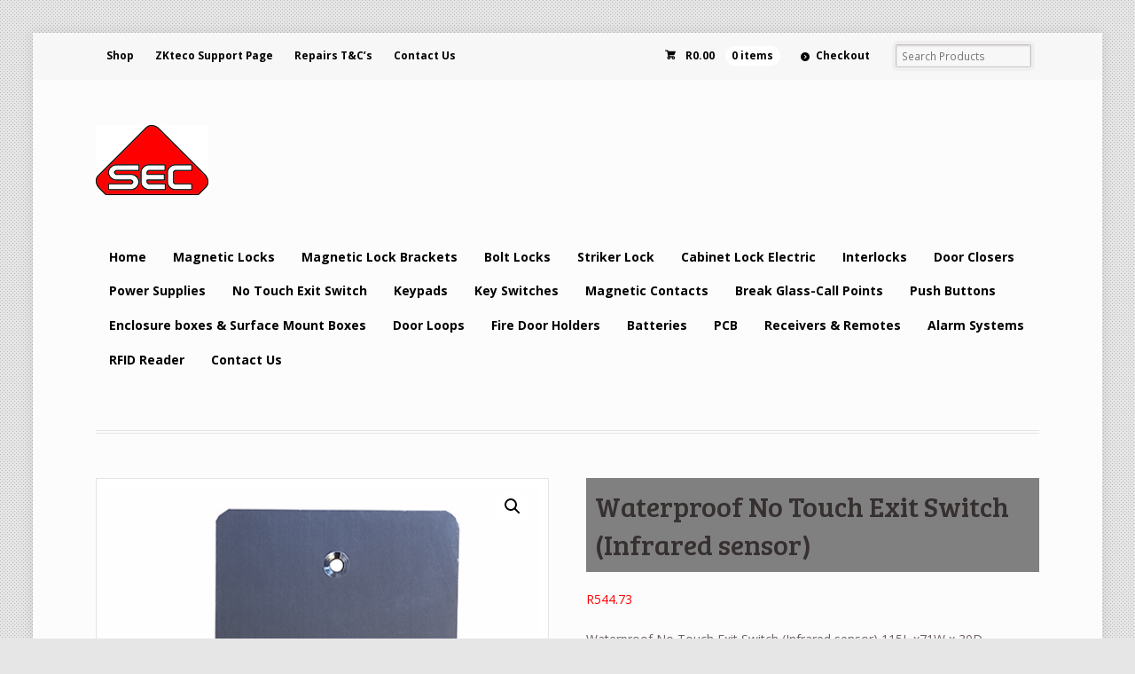

--- FILE ---
content_type: text/html; charset=UTF-8
request_url: https://www.secsa.co.za/shop/no-touch-exit-switch/waterproof-no-touch-exit-switch-infrared-sensor/
body_size: 58655
content:
<!DOCTYPE html>
<html dir="ltr" lang="en-US" prefix="og: https://ogp.me/ns#" class="boxed ">
<head>

<meta charset="UTF-8" />

<title>Waterproof No Touch Exit Switch (Infrared sensor) | Security Equipment CenterSecurity Equipment Center</title>
<meta http-equiv="Content-Type" content="text/html; charset=UTF-8" />
<link rel="stylesheet" type="text/css" href="https://www.secsa.co.za/wp-content/themes/mystile/style.css" media="screen" />
<link rel="pingback" href="https://www.secsa.co.za/xmlrpc.php" />
	<style>img:is([sizes="auto" i], [sizes^="auto," i]) { contain-intrinsic-size: 3000px 1500px }</style>
	
		<!-- All in One SEO 4.9.3 - aioseo.com -->
	<meta name="robots" content="max-image-preview:large" />
	<link rel="canonical" href="https://www.secsa.co.za/shop/no-touch-exit-switch/waterproof-no-touch-exit-switch-infrared-sensor/" />
	<meta name="generator" content="All in One SEO (AIOSEO) 4.9.3" />
		<meta property="og:locale" content="en_US" />
		<meta property="og:site_name" content="Security Equipment Center | Everything you need for access control" />
		<meta property="og:type" content="article" />
		<meta property="og:title" content="Waterproof No Touch Exit Switch (Infrared sensor) | Security Equipment Center" />
		<meta property="og:url" content="https://www.secsa.co.za/shop/no-touch-exit-switch/waterproof-no-touch-exit-switch-infrared-sensor/" />
		<meta property="article:published_time" content="2023-06-08T09:16:22+00:00" />
		<meta property="article:modified_time" content="2025-12-02T06:30:17+00:00" />
		<meta name="twitter:card" content="summary" />
		<meta name="twitter:title" content="Waterproof No Touch Exit Switch (Infrared sensor) | Security Equipment Center" />
		<script type="application/ld+json" class="aioseo-schema">
			{"@context":"https:\/\/schema.org","@graph":[{"@type":"BreadcrumbList","@id":"https:\/\/www.secsa.co.za\/shop\/no-touch-exit-switch\/waterproof-no-touch-exit-switch-infrared-sensor\/#breadcrumblist","itemListElement":[{"@type":"ListItem","@id":"https:\/\/www.secsa.co.za#listItem","position":1,"name":"Home","item":"https:\/\/www.secsa.co.za","nextItem":{"@type":"ListItem","@id":"https:\/\/www.secsa.co.za\/shop\/#listItem","name":"Shop"}},{"@type":"ListItem","@id":"https:\/\/www.secsa.co.za\/shop\/#listItem","position":2,"name":"Shop","item":"https:\/\/www.secsa.co.za\/shop\/","nextItem":{"@type":"ListItem","@id":"https:\/\/www.secsa.co.za\/product-category\/no-touch-exit-switch\/#listItem","name":"No Touch Exit Switch"},"previousItem":{"@type":"ListItem","@id":"https:\/\/www.secsa.co.za#listItem","name":"Home"}},{"@type":"ListItem","@id":"https:\/\/www.secsa.co.za\/product-category\/no-touch-exit-switch\/#listItem","position":3,"name":"No Touch Exit Switch","item":"https:\/\/www.secsa.co.za\/product-category\/no-touch-exit-switch\/","nextItem":{"@type":"ListItem","@id":"https:\/\/www.secsa.co.za\/shop\/no-touch-exit-switch\/waterproof-no-touch-exit-switch-infrared-sensor\/#listItem","name":"Waterproof No Touch Exit Switch (Infrared sensor)"},"previousItem":{"@type":"ListItem","@id":"https:\/\/www.secsa.co.za\/shop\/#listItem","name":"Shop"}},{"@type":"ListItem","@id":"https:\/\/www.secsa.co.za\/shop\/no-touch-exit-switch\/waterproof-no-touch-exit-switch-infrared-sensor\/#listItem","position":4,"name":"Waterproof No Touch Exit Switch (Infrared sensor)","previousItem":{"@type":"ListItem","@id":"https:\/\/www.secsa.co.za\/product-category\/no-touch-exit-switch\/#listItem","name":"No Touch Exit Switch"}}]},{"@type":"ItemPage","@id":"https:\/\/www.secsa.co.za\/shop\/no-touch-exit-switch\/waterproof-no-touch-exit-switch-infrared-sensor\/#itempage","url":"https:\/\/www.secsa.co.za\/shop\/no-touch-exit-switch\/waterproof-no-touch-exit-switch-infrared-sensor\/","name":"Waterproof No Touch Exit Switch (Infrared sensor) | Security Equipment Center","inLanguage":"en-US","isPartOf":{"@id":"https:\/\/www.secsa.co.za\/#website"},"breadcrumb":{"@id":"https:\/\/www.secsa.co.za\/shop\/no-touch-exit-switch\/waterproof-no-touch-exit-switch-infrared-sensor\/#breadcrumblist"},"image":{"@type":"ImageObject","url":"https:\/\/www.secsa.co.za\/wp-content\/uploads\/2023\/06\/BUT-X7.jpg","@id":"https:\/\/www.secsa.co.za\/shop\/no-touch-exit-switch\/waterproof-no-touch-exit-switch-infrared-sensor\/#mainImage","width":500,"height":500},"primaryImageOfPage":{"@id":"https:\/\/www.secsa.co.za\/shop\/no-touch-exit-switch\/waterproof-no-touch-exit-switch-infrared-sensor\/#mainImage"},"datePublished":"2023-06-08T09:16:22+00:00","dateModified":"2025-12-02T06:30:17+00:00"},{"@type":"Organization","@id":"https:\/\/www.secsa.co.za\/#organization","name":"Security Equipment Center","description":"Everything you need for access control","url":"https:\/\/www.secsa.co.za\/"},{"@type":"WebSite","@id":"https:\/\/www.secsa.co.za\/#website","url":"https:\/\/www.secsa.co.za\/","name":"Security Equipment Center","description":"Everything you need for access control","inLanguage":"en-US","publisher":{"@id":"https:\/\/www.secsa.co.za\/#organization"}}]}
		</script>
		<!-- All in One SEO -->

<link rel='dns-prefetch' href='//cdnjs.cloudflare.com' />
<link rel="alternate" type="application/rss+xml" title="Security Equipment Center &raquo; Feed" href="https://www.secsa.co.za/feed/" />
<link rel="alternate" type="application/rss+xml" title="Security Equipment Center &raquo; Comments Feed" href="https://www.secsa.co.za/comments/feed/" />
<script type="text/javascript">
/* <![CDATA[ */
window._wpemojiSettings = {"baseUrl":"https:\/\/s.w.org\/images\/core\/emoji\/16.0.1\/72x72\/","ext":".png","svgUrl":"https:\/\/s.w.org\/images\/core\/emoji\/16.0.1\/svg\/","svgExt":".svg","source":{"concatemoji":"https:\/\/www.secsa.co.za\/wp-includes\/js\/wp-emoji-release.min.js?ver=6.8.3"}};
/*! This file is auto-generated */
!function(s,n){var o,i,e;function c(e){try{var t={supportTests:e,timestamp:(new Date).valueOf()};sessionStorage.setItem(o,JSON.stringify(t))}catch(e){}}function p(e,t,n){e.clearRect(0,0,e.canvas.width,e.canvas.height),e.fillText(t,0,0);var t=new Uint32Array(e.getImageData(0,0,e.canvas.width,e.canvas.height).data),a=(e.clearRect(0,0,e.canvas.width,e.canvas.height),e.fillText(n,0,0),new Uint32Array(e.getImageData(0,0,e.canvas.width,e.canvas.height).data));return t.every(function(e,t){return e===a[t]})}function u(e,t){e.clearRect(0,0,e.canvas.width,e.canvas.height),e.fillText(t,0,0);for(var n=e.getImageData(16,16,1,1),a=0;a<n.data.length;a++)if(0!==n.data[a])return!1;return!0}function f(e,t,n,a){switch(t){case"flag":return n(e,"\ud83c\udff3\ufe0f\u200d\u26a7\ufe0f","\ud83c\udff3\ufe0f\u200b\u26a7\ufe0f")?!1:!n(e,"\ud83c\udde8\ud83c\uddf6","\ud83c\udde8\u200b\ud83c\uddf6")&&!n(e,"\ud83c\udff4\udb40\udc67\udb40\udc62\udb40\udc65\udb40\udc6e\udb40\udc67\udb40\udc7f","\ud83c\udff4\u200b\udb40\udc67\u200b\udb40\udc62\u200b\udb40\udc65\u200b\udb40\udc6e\u200b\udb40\udc67\u200b\udb40\udc7f");case"emoji":return!a(e,"\ud83e\udedf")}return!1}function g(e,t,n,a){var r="undefined"!=typeof WorkerGlobalScope&&self instanceof WorkerGlobalScope?new OffscreenCanvas(300,150):s.createElement("canvas"),o=r.getContext("2d",{willReadFrequently:!0}),i=(o.textBaseline="top",o.font="600 32px Arial",{});return e.forEach(function(e){i[e]=t(o,e,n,a)}),i}function t(e){var t=s.createElement("script");t.src=e,t.defer=!0,s.head.appendChild(t)}"undefined"!=typeof Promise&&(o="wpEmojiSettingsSupports",i=["flag","emoji"],n.supports={everything:!0,everythingExceptFlag:!0},e=new Promise(function(e){s.addEventListener("DOMContentLoaded",e,{once:!0})}),new Promise(function(t){var n=function(){try{var e=JSON.parse(sessionStorage.getItem(o));if("object"==typeof e&&"number"==typeof e.timestamp&&(new Date).valueOf()<e.timestamp+604800&&"object"==typeof e.supportTests)return e.supportTests}catch(e){}return null}();if(!n){if("undefined"!=typeof Worker&&"undefined"!=typeof OffscreenCanvas&&"undefined"!=typeof URL&&URL.createObjectURL&&"undefined"!=typeof Blob)try{var e="postMessage("+g.toString()+"("+[JSON.stringify(i),f.toString(),p.toString(),u.toString()].join(",")+"));",a=new Blob([e],{type:"text/javascript"}),r=new Worker(URL.createObjectURL(a),{name:"wpTestEmojiSupports"});return void(r.onmessage=function(e){c(n=e.data),r.terminate(),t(n)})}catch(e){}c(n=g(i,f,p,u))}t(n)}).then(function(e){for(var t in e)n.supports[t]=e[t],n.supports.everything=n.supports.everything&&n.supports[t],"flag"!==t&&(n.supports.everythingExceptFlag=n.supports.everythingExceptFlag&&n.supports[t]);n.supports.everythingExceptFlag=n.supports.everythingExceptFlag&&!n.supports.flag,n.DOMReady=!1,n.readyCallback=function(){n.DOMReady=!0}}).then(function(){return e}).then(function(){var e;n.supports.everything||(n.readyCallback(),(e=n.source||{}).concatemoji?t(e.concatemoji):e.wpemoji&&e.twemoji&&(t(e.twemoji),t(e.wpemoji)))}))}((window,document),window._wpemojiSettings);
/* ]]> */
</script>
<link rel='stylesheet' id='woo-layout-css' href='https://www.secsa.co.za/wp-content/themes/mystile/css/layout.css?ver=6.8.3' type='text/css' media='all' />
<style id='wp-emoji-styles-inline-css' type='text/css'>

	img.wp-smiley, img.emoji {
		display: inline !important;
		border: none !important;
		box-shadow: none !important;
		height: 1em !important;
		width: 1em !important;
		margin: 0 0.07em !important;
		vertical-align: -0.1em !important;
		background: none !important;
		padding: 0 !important;
	}
</style>
<link rel='stylesheet' id='wp-block-library-css' href='https://www.secsa.co.za/wp-includes/css/dist/block-library/style.min.css?ver=6.8.3' type='text/css' media='all' />
<style id='classic-theme-styles-inline-css' type='text/css'>
/*! This file is auto-generated */
.wp-block-button__link{color:#fff;background-color:#32373c;border-radius:9999px;box-shadow:none;text-decoration:none;padding:calc(.667em + 2px) calc(1.333em + 2px);font-size:1.125em}.wp-block-file__button{background:#32373c;color:#fff;text-decoration:none}
</style>
<link rel='stylesheet' id='aioseo/css/src/vue/standalone/blocks/table-of-contents/global.scss-css' href='https://www.secsa.co.za/wp-content/plugins/all-in-one-seo-pack/dist/Lite/assets/css/table-of-contents/global.e90f6d47.css?ver=4.9.3' type='text/css' media='all' />
<style id='global-styles-inline-css' type='text/css'>
:root{--wp--preset--aspect-ratio--square: 1;--wp--preset--aspect-ratio--4-3: 4/3;--wp--preset--aspect-ratio--3-4: 3/4;--wp--preset--aspect-ratio--3-2: 3/2;--wp--preset--aspect-ratio--2-3: 2/3;--wp--preset--aspect-ratio--16-9: 16/9;--wp--preset--aspect-ratio--9-16: 9/16;--wp--preset--color--black: #000000;--wp--preset--color--cyan-bluish-gray: #abb8c3;--wp--preset--color--white: #ffffff;--wp--preset--color--pale-pink: #f78da7;--wp--preset--color--vivid-red: #cf2e2e;--wp--preset--color--luminous-vivid-orange: #ff6900;--wp--preset--color--luminous-vivid-amber: #fcb900;--wp--preset--color--light-green-cyan: #7bdcb5;--wp--preset--color--vivid-green-cyan: #00d084;--wp--preset--color--pale-cyan-blue: #8ed1fc;--wp--preset--color--vivid-cyan-blue: #0693e3;--wp--preset--color--vivid-purple: #9b51e0;--wp--preset--gradient--vivid-cyan-blue-to-vivid-purple: linear-gradient(135deg,rgba(6,147,227,1) 0%,rgb(155,81,224) 100%);--wp--preset--gradient--light-green-cyan-to-vivid-green-cyan: linear-gradient(135deg,rgb(122,220,180) 0%,rgb(0,208,130) 100%);--wp--preset--gradient--luminous-vivid-amber-to-luminous-vivid-orange: linear-gradient(135deg,rgba(252,185,0,1) 0%,rgba(255,105,0,1) 100%);--wp--preset--gradient--luminous-vivid-orange-to-vivid-red: linear-gradient(135deg,rgba(255,105,0,1) 0%,rgb(207,46,46) 100%);--wp--preset--gradient--very-light-gray-to-cyan-bluish-gray: linear-gradient(135deg,rgb(238,238,238) 0%,rgb(169,184,195) 100%);--wp--preset--gradient--cool-to-warm-spectrum: linear-gradient(135deg,rgb(74,234,220) 0%,rgb(151,120,209) 20%,rgb(207,42,186) 40%,rgb(238,44,130) 60%,rgb(251,105,98) 80%,rgb(254,248,76) 100%);--wp--preset--gradient--blush-light-purple: linear-gradient(135deg,rgb(255,206,236) 0%,rgb(152,150,240) 100%);--wp--preset--gradient--blush-bordeaux: linear-gradient(135deg,rgb(254,205,165) 0%,rgb(254,45,45) 50%,rgb(107,0,62) 100%);--wp--preset--gradient--luminous-dusk: linear-gradient(135deg,rgb(255,203,112) 0%,rgb(199,81,192) 50%,rgb(65,88,208) 100%);--wp--preset--gradient--pale-ocean: linear-gradient(135deg,rgb(255,245,203) 0%,rgb(182,227,212) 50%,rgb(51,167,181) 100%);--wp--preset--gradient--electric-grass: linear-gradient(135deg,rgb(202,248,128) 0%,rgb(113,206,126) 100%);--wp--preset--gradient--midnight: linear-gradient(135deg,rgb(2,3,129) 0%,rgb(40,116,252) 100%);--wp--preset--font-size--small: 13px;--wp--preset--font-size--medium: 20px;--wp--preset--font-size--large: 36px;--wp--preset--font-size--x-large: 42px;--wp--preset--spacing--20: 0.44rem;--wp--preset--spacing--30: 0.67rem;--wp--preset--spacing--40: 1rem;--wp--preset--spacing--50: 1.5rem;--wp--preset--spacing--60: 2.25rem;--wp--preset--spacing--70: 3.38rem;--wp--preset--spacing--80: 5.06rem;--wp--preset--shadow--natural: 6px 6px 9px rgba(0, 0, 0, 0.2);--wp--preset--shadow--deep: 12px 12px 50px rgba(0, 0, 0, 0.4);--wp--preset--shadow--sharp: 6px 6px 0px rgba(0, 0, 0, 0.2);--wp--preset--shadow--outlined: 6px 6px 0px -3px rgba(255, 255, 255, 1), 6px 6px rgba(0, 0, 0, 1);--wp--preset--shadow--crisp: 6px 6px 0px rgba(0, 0, 0, 1);}:where(.is-layout-flex){gap: 0.5em;}:where(.is-layout-grid){gap: 0.5em;}body .is-layout-flex{display: flex;}.is-layout-flex{flex-wrap: wrap;align-items: center;}.is-layout-flex > :is(*, div){margin: 0;}body .is-layout-grid{display: grid;}.is-layout-grid > :is(*, div){margin: 0;}:where(.wp-block-columns.is-layout-flex){gap: 2em;}:where(.wp-block-columns.is-layout-grid){gap: 2em;}:where(.wp-block-post-template.is-layout-flex){gap: 1.25em;}:where(.wp-block-post-template.is-layout-grid){gap: 1.25em;}.has-black-color{color: var(--wp--preset--color--black) !important;}.has-cyan-bluish-gray-color{color: var(--wp--preset--color--cyan-bluish-gray) !important;}.has-white-color{color: var(--wp--preset--color--white) !important;}.has-pale-pink-color{color: var(--wp--preset--color--pale-pink) !important;}.has-vivid-red-color{color: var(--wp--preset--color--vivid-red) !important;}.has-luminous-vivid-orange-color{color: var(--wp--preset--color--luminous-vivid-orange) !important;}.has-luminous-vivid-amber-color{color: var(--wp--preset--color--luminous-vivid-amber) !important;}.has-light-green-cyan-color{color: var(--wp--preset--color--light-green-cyan) !important;}.has-vivid-green-cyan-color{color: var(--wp--preset--color--vivid-green-cyan) !important;}.has-pale-cyan-blue-color{color: var(--wp--preset--color--pale-cyan-blue) !important;}.has-vivid-cyan-blue-color{color: var(--wp--preset--color--vivid-cyan-blue) !important;}.has-vivid-purple-color{color: var(--wp--preset--color--vivid-purple) !important;}.has-black-background-color{background-color: var(--wp--preset--color--black) !important;}.has-cyan-bluish-gray-background-color{background-color: var(--wp--preset--color--cyan-bluish-gray) !important;}.has-white-background-color{background-color: var(--wp--preset--color--white) !important;}.has-pale-pink-background-color{background-color: var(--wp--preset--color--pale-pink) !important;}.has-vivid-red-background-color{background-color: var(--wp--preset--color--vivid-red) !important;}.has-luminous-vivid-orange-background-color{background-color: var(--wp--preset--color--luminous-vivid-orange) !important;}.has-luminous-vivid-amber-background-color{background-color: var(--wp--preset--color--luminous-vivid-amber) !important;}.has-light-green-cyan-background-color{background-color: var(--wp--preset--color--light-green-cyan) !important;}.has-vivid-green-cyan-background-color{background-color: var(--wp--preset--color--vivid-green-cyan) !important;}.has-pale-cyan-blue-background-color{background-color: var(--wp--preset--color--pale-cyan-blue) !important;}.has-vivid-cyan-blue-background-color{background-color: var(--wp--preset--color--vivid-cyan-blue) !important;}.has-vivid-purple-background-color{background-color: var(--wp--preset--color--vivid-purple) !important;}.has-black-border-color{border-color: var(--wp--preset--color--black) !important;}.has-cyan-bluish-gray-border-color{border-color: var(--wp--preset--color--cyan-bluish-gray) !important;}.has-white-border-color{border-color: var(--wp--preset--color--white) !important;}.has-pale-pink-border-color{border-color: var(--wp--preset--color--pale-pink) !important;}.has-vivid-red-border-color{border-color: var(--wp--preset--color--vivid-red) !important;}.has-luminous-vivid-orange-border-color{border-color: var(--wp--preset--color--luminous-vivid-orange) !important;}.has-luminous-vivid-amber-border-color{border-color: var(--wp--preset--color--luminous-vivid-amber) !important;}.has-light-green-cyan-border-color{border-color: var(--wp--preset--color--light-green-cyan) !important;}.has-vivid-green-cyan-border-color{border-color: var(--wp--preset--color--vivid-green-cyan) !important;}.has-pale-cyan-blue-border-color{border-color: var(--wp--preset--color--pale-cyan-blue) !important;}.has-vivid-cyan-blue-border-color{border-color: var(--wp--preset--color--vivid-cyan-blue) !important;}.has-vivid-purple-border-color{border-color: var(--wp--preset--color--vivid-purple) !important;}.has-vivid-cyan-blue-to-vivid-purple-gradient-background{background: var(--wp--preset--gradient--vivid-cyan-blue-to-vivid-purple) !important;}.has-light-green-cyan-to-vivid-green-cyan-gradient-background{background: var(--wp--preset--gradient--light-green-cyan-to-vivid-green-cyan) !important;}.has-luminous-vivid-amber-to-luminous-vivid-orange-gradient-background{background: var(--wp--preset--gradient--luminous-vivid-amber-to-luminous-vivid-orange) !important;}.has-luminous-vivid-orange-to-vivid-red-gradient-background{background: var(--wp--preset--gradient--luminous-vivid-orange-to-vivid-red) !important;}.has-very-light-gray-to-cyan-bluish-gray-gradient-background{background: var(--wp--preset--gradient--very-light-gray-to-cyan-bluish-gray) !important;}.has-cool-to-warm-spectrum-gradient-background{background: var(--wp--preset--gradient--cool-to-warm-spectrum) !important;}.has-blush-light-purple-gradient-background{background: var(--wp--preset--gradient--blush-light-purple) !important;}.has-blush-bordeaux-gradient-background{background: var(--wp--preset--gradient--blush-bordeaux) !important;}.has-luminous-dusk-gradient-background{background: var(--wp--preset--gradient--luminous-dusk) !important;}.has-pale-ocean-gradient-background{background: var(--wp--preset--gradient--pale-ocean) !important;}.has-electric-grass-gradient-background{background: var(--wp--preset--gradient--electric-grass) !important;}.has-midnight-gradient-background{background: var(--wp--preset--gradient--midnight) !important;}.has-small-font-size{font-size: var(--wp--preset--font-size--small) !important;}.has-medium-font-size{font-size: var(--wp--preset--font-size--medium) !important;}.has-large-font-size{font-size: var(--wp--preset--font-size--large) !important;}.has-x-large-font-size{font-size: var(--wp--preset--font-size--x-large) !important;}
:where(.wp-block-post-template.is-layout-flex){gap: 1.25em;}:where(.wp-block-post-template.is-layout-grid){gap: 1.25em;}
:where(.wp-block-columns.is-layout-flex){gap: 2em;}:where(.wp-block-columns.is-layout-grid){gap: 2em;}
:root :where(.wp-block-pullquote){font-size: 1.5em;line-height: 1.6;}
</style>
<link rel='stylesheet' id='contact-form-7-css' href='https://www.secsa.co.za/wp-content/plugins/contact-form-7/includes/css/styles.css?ver=6.1.4' type='text/css' media='all' />
<link rel='stylesheet' id='photoswipe-css' href='https://www.secsa.co.za/wp-content/plugins/woocommerce/assets/css/photoswipe/photoswipe.min.css?ver=10.4.3' type='text/css' media='all' />
<link rel='stylesheet' id='photoswipe-default-skin-css' href='https://www.secsa.co.za/wp-content/plugins/woocommerce/assets/css/photoswipe/default-skin/default-skin.min.css?ver=10.4.3' type='text/css' media='all' />
<style id='woocommerce-inline-inline-css' type='text/css'>
.woocommerce form .form-row .required { visibility: visible; }
</style>
<script type="text/javascript" src="https://www.secsa.co.za/wp-includes/js/jquery/jquery.min.js?ver=3.7.1" id="jquery-core-js"></script>
<script type="text/javascript" src="https://www.secsa.co.za/wp-includes/js/jquery/jquery-migrate.min.js?ver=3.4.1" id="jquery-migrate-js"></script>
<script type="text/javascript" src="https://www.secsa.co.za/wp-content/plugins/woocommerce/assets/js/jquery-blockui/jquery.blockUI.min.js?ver=2.7.0-wc.10.4.3" id="wc-jquery-blockui-js" defer="defer" data-wp-strategy="defer"></script>
<script type="text/javascript" id="wc-add-to-cart-js-extra">
/* <![CDATA[ */
var wc_add_to_cart_params = {"ajax_url":"\/wp-admin\/admin-ajax.php","wc_ajax_url":"\/?wc-ajax=%%endpoint%%","i18n_view_cart":"View cart","cart_url":"https:\/\/www.secsa.co.za\/cart\/","is_cart":"","cart_redirect_after_add":"no"};
/* ]]> */
</script>
<script type="text/javascript" src="https://www.secsa.co.za/wp-content/plugins/woocommerce/assets/js/frontend/add-to-cart.min.js?ver=10.4.3" id="wc-add-to-cart-js" defer="defer" data-wp-strategy="defer"></script>
<script type="text/javascript" src="https://www.secsa.co.za/wp-content/plugins/woocommerce/assets/js/zoom/jquery.zoom.min.js?ver=1.7.21-wc.10.4.3" id="wc-zoom-js" defer="defer" data-wp-strategy="defer"></script>
<script type="text/javascript" src="https://www.secsa.co.za/wp-content/plugins/woocommerce/assets/js/flexslider/jquery.flexslider.min.js?ver=2.7.2-wc.10.4.3" id="wc-flexslider-js" defer="defer" data-wp-strategy="defer"></script>
<script type="text/javascript" src="https://www.secsa.co.za/wp-content/plugins/woocommerce/assets/js/photoswipe/photoswipe.min.js?ver=4.1.1-wc.10.4.3" id="wc-photoswipe-js" defer="defer" data-wp-strategy="defer"></script>
<script type="text/javascript" src="https://www.secsa.co.za/wp-content/plugins/woocommerce/assets/js/photoswipe/photoswipe-ui-default.min.js?ver=4.1.1-wc.10.4.3" id="wc-photoswipe-ui-default-js" defer="defer" data-wp-strategy="defer"></script>
<script type="text/javascript" id="wc-single-product-js-extra">
/* <![CDATA[ */
var wc_single_product_params = {"i18n_required_rating_text":"Please select a rating","i18n_rating_options":["1 of 5 stars","2 of 5 stars","3 of 5 stars","4 of 5 stars","5 of 5 stars"],"i18n_product_gallery_trigger_text":"View full-screen image gallery","review_rating_required":"yes","flexslider":{"rtl":false,"animation":"slide","smoothHeight":true,"directionNav":false,"controlNav":"thumbnails","slideshow":false,"animationSpeed":500,"animationLoop":false,"allowOneSlide":false},"zoom_enabled":"1","zoom_options":[],"photoswipe_enabled":"1","photoswipe_options":{"shareEl":false,"closeOnScroll":false,"history":false,"hideAnimationDuration":0,"showAnimationDuration":0},"flexslider_enabled":"1"};
/* ]]> */
</script>
<script type="text/javascript" src="https://www.secsa.co.za/wp-content/plugins/woocommerce/assets/js/frontend/single-product.min.js?ver=10.4.3" id="wc-single-product-js" defer="defer" data-wp-strategy="defer"></script>
<script type="text/javascript" src="https://www.secsa.co.za/wp-content/plugins/woocommerce/assets/js/js-cookie/js.cookie.min.js?ver=2.1.4-wc.10.4.3" id="wc-js-cookie-js" defer="defer" data-wp-strategy="defer"></script>
<script type="text/javascript" id="woocommerce-js-extra">
/* <![CDATA[ */
var woocommerce_params = {"ajax_url":"\/wp-admin\/admin-ajax.php","wc_ajax_url":"\/?wc-ajax=%%endpoint%%","i18n_password_show":"Show password","i18n_password_hide":"Hide password"};
/* ]]> */
</script>
<script type="text/javascript" src="https://www.secsa.co.za/wp-content/plugins/woocommerce/assets/js/frontend/woocommerce.min.js?ver=10.4.3" id="woocommerce-js" defer="defer" data-wp-strategy="defer"></script>
<script type="text/javascript" src="https://www.secsa.co.za/wp-content/themes/mystile/includes/js/third-party.js?ver=6.8.3" id="third party-js"></script>
<script type="text/javascript" src="https://www.secsa.co.za/wp-content/themes/mystile/includes/js/general.js?ver=6.8.3" id="general-js"></script>
<script type="text/javascript" src="//cdnjs.cloudflare.com/ajax/libs/jquery-easing/1.4.1/jquery.easing.min.js?ver=6.8.3" id="jquery-easing-js"></script>
<link rel="https://api.w.org/" href="https://www.secsa.co.za/wp-json/" /><link rel="alternate" title="JSON" type="application/json" href="https://www.secsa.co.za/wp-json/wp/v2/product/22022" /><link rel="EditURI" type="application/rsd+xml" title="RSD" href="https://www.secsa.co.za/xmlrpc.php?rsd" />
<meta name="generator" content="WordPress 6.8.3" />
<meta name="generator" content="WooCommerce 10.4.3" />
<link rel='shortlink' href='https://www.secsa.co.za/?p=22022' />
<link rel="alternate" title="oEmbed (JSON)" type="application/json+oembed" href="https://www.secsa.co.za/wp-json/oembed/1.0/embed?url=https%3A%2F%2Fwww.secsa.co.za%2Fshop%2Fno-touch-exit-switch%2Fwaterproof-no-touch-exit-switch-infrared-sensor%2F" />
<link rel="alternate" title="oEmbed (XML)" type="text/xml+oembed" href="https://www.secsa.co.za/wp-json/oembed/1.0/embed?url=https%3A%2F%2Fwww.secsa.co.za%2Fshop%2Fno-touch-exit-switch%2Fwaterproof-no-touch-exit-switch-infrared-sensor%2F&#038;format=xml" />

<!-- Theme version -->
<meta name="generator" content="Mystile 1.3.19" />
<meta name="generator" content="WooFramework 6.2.8" />

<!-- Always force latest IE rendering engine (even in intranet) & Chrome Frame -->
<meta http-equiv="X-UA-Compatible" content="IE=edge,chrome=1" />

<!--  Mobile viewport scale | Disable user zooming as the layout is optimised -->
<meta name="viewport" content="width=device-width, initial-scale=1, maximum-scale=1">
<!--[if lt IE 9]>
<script src="https://www.secsa.co.za/wp-content/themes/mystile/includes/js/respond-IE.js"></script>
<![endif]-->
	<noscript><style>.woocommerce-product-gallery{ opacity: 1 !important; }</style></noscript>
	<meta name="generator" content="Elementor 3.34.1; features: additional_custom_breakpoints; settings: css_print_method-external, google_font-enabled, font_display-swap">
			<style>
				.e-con.e-parent:nth-of-type(n+4):not(.e-lazyloaded):not(.e-no-lazyload),
				.e-con.e-parent:nth-of-type(n+4):not(.e-lazyloaded):not(.e-no-lazyload) * {
					background-image: none !important;
				}
				@media screen and (max-height: 1024px) {
					.e-con.e-parent:nth-of-type(n+3):not(.e-lazyloaded):not(.e-no-lazyload),
					.e-con.e-parent:nth-of-type(n+3):not(.e-lazyloaded):not(.e-no-lazyload) * {
						background-image: none !important;
					}
				}
				@media screen and (max-height: 640px) {
					.e-con.e-parent:nth-of-type(n+2):not(.e-lazyloaded):not(.e-no-lazyload),
					.e-con.e-parent:nth-of-type(n+2):not(.e-lazyloaded):not(.e-no-lazyload) * {
						background-image: none !important;
					}
				}
			</style>
					<style type="text/css" id="wp-custom-css">
			h1{
	background-color:grey;
	padding:10px !important;
}

h2{
	background-color:lightgray;
	font-size:medium !important;
}
h2:hover{
	background-color:white;
	color:red;
}
.price{
	color:red !important;
}









/* === Minimal view for THIS page only (page-id-22206) === */
/* === Minimal view for THIS page only (page-id-22206) === */

/* 1) Hide the theme chrome on this page */
body.page-id-22206 #top,
body.page-id-22206 header#header,
body.page-id-22206 #header,
body.page-id-22206 .woocommerce-breadcrumb,
body.page-id-22206 .site-footer,
body.page-id-22206 #footer,
body.page-id-22206 #footer-widgets,
body.page-id-22206 .widget-area {
  display: none !important;
}

/* Hide the page title inside the article */
body.page-id-22206 article.post-22206 .entry-title,
body.page-id-22206 article.post-22206 .page-title,
body.page-id-22206 .entry-header {
  display: none !important;
}

/* 2) Remove theme margins/padding and width limits so our section sits at the top, full width */
body.page-id-22206 #wrapper,
body.page-id-22206 #content,
body.page-id-22206 #content .col-full,
body.page-id-22206 section#main,
body.page-id-22206 .site-content,
body.page-id-22206 .content-area,
body.page-id-22206 .entry-content,
body.page-id-22206 .col-full,
body.page-id-22206 .site-main,
body.page-id-22206 .container {
  margin: 0 !important;
  padding: 0 !important;
  max-width: none !important;
  width: 100% !important;
}

/* 3) Keep our block nicely centered with a max width */
body.page-id-22206 .secsa-wrap header { margin: 16px auto 10px; max-width: 1200px; }
body.page-id-22206 .secsa-wrap .table-wrap,
body.page-id-22206 .secsa-wrap .footer-bar { max-width: 1200px; margin: 0 auto; }

/* 4) Wider search + spaced controls */
body.page-id-22206 .secsa-wrap .controls {
  grid-template-columns: minmax(380px, 1fr) 200px 200px 220px 120px 120px !important;
  max-width: 1200px; margin: 8px auto 0;
}
body.page-id-22206 .secsa-wrap #q { width: 100%; }
body.page-id-22206 .secsa-wrap .btn { padding: 10px 16px; }

/* 5) Don’t let the WP admin bar overlap while logged in */
body.logged-in.page-id-22206.admin-bar .secsa-wrap header { margin-top: 48px; }
@media (max-width: 782px){
  body.logged-in.page-id-22206.admin-bar .secsa-wrap header { margin-top: 62px; }
}

/* Hide the article header (the grey "Private: Test" bar) on page 22206 */
body.page-id-22206 article.post-22206 > header,
body.page-id-22206 article.post-22206 .entry-header,
body.page-id-22206 article.post-22206 .entry-title {
  display: none !important;
}

/* Remove any leftover gap from that header */
body.page-id-22206 article.post-22206,
body.page-id-22206 article.post-22206 section.entry,
body.page-id-22206 article.post-22206 .entry-content {
  margin-top: 0 !important;
  padding-top: 0 !important;
}

/* ========== Fit to the grey frame & keep controls/buttons inside (page 22206) ========== */

/* 1) Make our header/table/footer stretch to the same width as the theme's inner frame */
body.page-id-22206 .secsa-wrap header,
body.page-id-22206 .secsa-wrap .table-wrap,
body.page-id-22206 .secsa-wrap .footer-bar{
  /* use the page's available width minus the theme’s side padding */
  width: calc(100% - 64px);
  max-width: 1320px;         /* bump this if your grey frame is wider */
  margin-left: auto;
  margin-right: auto;
  box-sizing: border-box;
}

/* 2) Controls: prevent buttons from hanging out of the container */
body.page-id-22206 .secsa-wrap .controls{
  grid-template-columns: minmax(420px,1fr) 200px 200px 240px 120px 120px !important;
  column-gap: 10px;
}
body.page-id-22206 .secsa-wrap .controls .btn{
  justify-self: end;        /* keeps Export/Print hugging the right edge neatly */
  min-width: 100px;
}

/* 3) Action column: fix a firm width so the "View specs" button can't overflow */
body.page-id-22206 .secsa-wrap th:last-child,
body.page-id-22206 .secsa-wrap td:last-child{ width: 110px; }
body.page-id-22206 .secsa-wrap td:last-child .btn{ 
  display:inline-block; max-width:100%; white-space:nowrap;
  padding:8px 10px;        /* slightly tighter so it always fits */
}

/* 4) Table container: allow horizontal scroll if someone shrinks the window too much */
body.page-id-22206 .secsa-wrap .table-wrap{ overflow-x:auto; }

/* Optional: if you still want a tiny bit more width, change the -64px to -40px or remove it,
   or raise max-width: 1320px -> 1360px to match the grey frame exactly. */

/* Hide Parent/Child selects on page 22206 */
body.page-id-22206 #parentCat,
body.page-id-22206 #childCat { display: none !important; }

/* Reflow the controls so the space is used by Search/Categories/Buttons */
body.page-id-22206 .secsa-wrap .controls{
  grid-template-columns: minmax(520px,1fr) 280px 120px 120px !important; /* Search | Categories | Export | Print */
  column-gap: 10px;
}
body.page-id-22206 .secsa-wrap #q{ width:100%; }



		</style>
		
<!-- Woo Custom Styling -->
<style type="text/css">
a { color: #000000 !important; }
a:hover, .post-more a:hover, .post-meta a:hover, .post p.tags a:hover { color: #ff0008 !important; }
a.button, a.comment-reply-link, #commentform #submit, #contact-page .submit { background: #1e2ebf !important; border-color: #1e2ebf !important; }
a.button:hover, a.button.hover, a.button.active, a.comment-reply-link:hover, #commentform #submit:hover, #contact-page .submit:hover { background: #1e2ebf !important; opacity: 0.9; }
</style>

<!-- Google Webfonts -->
<link href="https://fonts.googleapis.com/css?family=Bree+Serif%3Aregular%7COpen+Sans%3A300%2C300italic%2Cregular%2Citalic%2C600%2C600italic%2C700%2C700italic%2C800%2C800italic%7CSchoolbell%3Aregular" rel="stylesheet" type="text/css" />

<!-- Alt Stylesheet -->
<link href="https://www.secsa.co.za/wp-content/themes/mystile/styles/red.css" rel="stylesheet" type="text/css" />

<!-- Custom Favicon -->
<link rel="shortcut icon" href="https://www.secsa.co.za/wp-content/uploads/2023/01/Secsa-Logo-2.jpg"/>

<!-- Woo Shortcodes CSS -->
<link href="https://www.secsa.co.za/wp-content/themes/mystile/functions/css/shortcodes.css" rel="stylesheet" type="text/css" />

<!-- Custom Stylesheet -->
<link href="https://www.secsa.co.za/wp-content/themes/mystile/custom.css" rel="stylesheet" type="text/css" />

</head>

<body class="wp-singular product-template-default single single-product postid-22022 wp-theme-mystile theme-mystile woocommerce woocommerce-page woocommerce-no-js chrome alt-style-red layout-left-content layout-full elementor-default elementor-kit-21935">

<div id="wrapper">



	<div id="top">
		<nav class="col-full" role="navigation">
						<ul id="top-nav" class="nav fl"><li id="menu-item-22197" class="menu-item menu-item-type-post_type menu-item-object-page current_page_parent menu-item-22197"><a href="https://www.secsa.co.za/shop/">Shop</a></li>
<li id="menu-item-20933" class="menu-item menu-item-type-post_type menu-item-object-page menu-item-20933"><a href="https://www.secsa.co.za/zkteco-support-page/">ZKteco Support Page</a></li>
<li id="menu-item-3573" class="menu-item menu-item-type-post_type menu-item-object-page menu-item-3573"><a href="https://www.secsa.co.za/repairs-tcs/">Repairs T&#038;C’s</a></li>
<li id="menu-item-20" class="menu-item menu-item-type-post_type menu-item-object-page menu-item-20"><a href="https://www.secsa.co.za/contact-us/">Contact Us</a></li>
</ul>						<ul class="nav wc-nav">	<li class="cart">
	<a href="https://www.secsa.co.za/cart/" title="View your shopping cart" class="cart-parent">
		<span>
	<span class="woocommerce-Price-amount amount"><bdi><span class="woocommerce-Price-currencySymbol">&#82;</span>0.00</bdi></span><span class="contents">0 items</span>	</span>
	</a>
	</li>
	<li class="checkout"><a href="https://www.secsa.co.za/checkout/">Checkout</a></li><li class="search"><form role="search" method="get" id="searchform" action="https://www.secsa.co.za/" >
    <label class="screen-reader-text" for="s">Search Products:</label>
    <input type="search" results=5 autosave="https://www.secsa.co.za/" class="input-text" placeholder="Search Products" value="" name="s" id="s" />
    <input type="submit" class="button" id="searchsubmit" value="Search" />
    <input type="hidden" name="post_type" value="product" />
    </form></li></ul>		</nav>
	</div><!-- /#top -->



    
	<header id="header" class="col-full">



	    <hgroup>

	    	 						    <a id="logo" href="https://www.secsa.co.za/" title="">
			    	<img src="https://www.secsa.co.za/wp-content/uploads/2023/01/Secsa-Logo-2.jpg" alt="Security Equipment Center" />
			    </a>
		    
			<h1 class="site-title"><a href="https://www.secsa.co.za/">Security Equipment Center</a></h1>
			<h2 class="site-description">Everything you need for access control</h2>
			<h3 class="nav-toggle"><a href="#navigation"><mark class="websymbols">&#178;</mark> <span>Navigation</span></a></h3>

		</hgroup>

        
		<nav id="navigation" class="col-full" role="navigation">

			<ul id="main-nav" class="nav fr"><li id="menu-item-314" class="menu-item menu-item-type-custom menu-item-object-custom menu-item-home menu-item-314"><a href="http://www.secsa.co.za/">Home</a></li>
<li id="menu-item-21286" class="menu-item menu-item-type-taxonomy menu-item-object-product_cat menu-item-21286"><a href="https://www.secsa.co.za/product-category/magnetic-locks/">Magnetic Locks</a></li>
<li id="menu-item-21726" class="menu-item menu-item-type-taxonomy menu-item-object-product_cat menu-item-21726"><a href="https://www.secsa.co.za/product-category/magnetic-lock-brackets/">Magnetic Lock Brackets</a></li>
<li id="menu-item-21515" class="menu-item menu-item-type-taxonomy menu-item-object-product_cat menu-item-21515"><a href="https://www.secsa.co.za/product-category/bolt-locks/">Bolt Locks</a></li>
<li id="menu-item-21617" class="menu-item menu-item-type-taxonomy menu-item-object-product_cat menu-item-21617"><a href="https://www.secsa.co.za/product-category/striker-lock/">Striker Lock</a></li>
<li id="menu-item-21555" class="menu-item menu-item-type-taxonomy menu-item-object-product_cat menu-item-21555"><a href="https://www.secsa.co.za/product-category/cabinet-lock-electric/">Cabinet Lock Electric</a></li>
<li id="menu-item-21927" class="menu-item menu-item-type-taxonomy menu-item-object-product_cat menu-item-21927"><a href="https://www.secsa.co.za/product-category/interlocks/">Interlocks</a></li>
<li id="menu-item-21769" class="menu-item menu-item-type-taxonomy menu-item-object-product_cat menu-item-21769"><a href="https://www.secsa.co.za/product-category/door-closers/">Door Closers</a></li>
<li id="menu-item-21596" class="menu-item menu-item-type-taxonomy menu-item-object-product_cat menu-item-21596"><a href="https://www.secsa.co.za/product-category/power-supplies/">Power Supplies</a></li>
<li id="menu-item-21364" class="menu-item menu-item-type-taxonomy menu-item-object-product_cat current-product-ancestor current-menu-parent current-product-parent menu-item-21364"><a href="https://www.secsa.co.za/product-category/no-touch-exit-switch/">No Touch Exit Switch</a></li>
<li id="menu-item-21569" class="menu-item menu-item-type-taxonomy menu-item-object-product_cat menu-item-21569"><a href="https://www.secsa.co.za/product-category/keypads/">Keypads</a></li>
<li id="menu-item-21751" class="menu-item menu-item-type-taxonomy menu-item-object-product_cat menu-item-21751"><a href="https://www.secsa.co.za/product-category/key-switches/">Key Switches</a></li>
<li id="menu-item-21868" class="menu-item menu-item-type-taxonomy menu-item-object-product_cat menu-item-21868"><a href="https://www.secsa.co.za/product-category/magnetic-contacts/">Magnetic Contacts</a></li>
<li id="menu-item-21473" class="menu-item menu-item-type-taxonomy menu-item-object-product_cat menu-item-21473"><a href="https://www.secsa.co.za/product-category/break-glass-call-points/">Break Glass-Call Points</a></li>
<li id="menu-item-21452" class="menu-item menu-item-type-taxonomy menu-item-object-product_cat menu-item-21452"><a href="https://www.secsa.co.za/product-category/push-buttons/">Push Buttons</a></li>
<li id="menu-item-21663" class="menu-item menu-item-type-taxonomy menu-item-object-product_cat menu-item-21663"><a href="https://www.secsa.co.za/product-category/enclosure-boxes-surface-mount-boxes/">Enclosure boxes &amp; Surface Mount Boxes</a></li>
<li id="menu-item-21374" class="menu-item menu-item-type-taxonomy menu-item-object-product_cat menu-item-21374"><a href="https://www.secsa.co.za/product-category/door-loops/">Door Loops</a></li>
<li id="menu-item-21422" class="menu-item menu-item-type-taxonomy menu-item-object-product_cat menu-item-21422"><a href="https://www.secsa.co.za/product-category/fire-door-holders/">Fire Door Holders</a></li>
<li id="menu-item-21488" class="menu-item menu-item-type-taxonomy menu-item-object-product_cat menu-item-21488"><a href="https://www.secsa.co.za/product-category/batteries/">Batteries</a></li>
<li id="menu-item-21686" class="menu-item menu-item-type-taxonomy menu-item-object-product_cat menu-item-21686"><a href="https://www.secsa.co.za/product-category/pcb/">PCB</a></li>
<li id="menu-item-21840" class="menu-item menu-item-type-taxonomy menu-item-object-product_cat menu-item-21840"><a href="https://www.secsa.co.za/product-category/receivers-remotes/">Receivers &amp; Remotes</a></li>
<li id="menu-item-21986" class="menu-item menu-item-type-taxonomy menu-item-object-product_cat menu-item-21986"><a href="https://www.secsa.co.za/product-category/alarm-systems/">Alarm Systems</a></li>
<li id="menu-item-22032" class="menu-item menu-item-type-taxonomy menu-item-object-product_cat menu-item-22032"><a href="https://www.secsa.co.za/product-category/rfid-reader/">RFID Reader</a></li>
<li id="menu-item-21375" class="menu-item menu-item-type-post_type menu-item-object-page menu-item-21375"><a href="https://www.secsa.co.za/contact-us/">Contact Us</a></li>
</ul>
		</nav><!-- /#navigation -->

		
	</header><!-- /#header -->

	
			<!-- #content Starts -->
			    <div id="content" class="col-full">

	        <!-- #main Starts -->
	        	        <div id="main" class="col-left">

	    
					
			<div class="woocommerce-notices-wrapper"></div><div id="product-22022" class="product type-product post-22022 status-publish first instock product_cat-no-touch-exit-switch product_tag-no-touch-exit-switch-infrared-sensor has-post-thumbnail taxable shipping-taxable purchasable product-type-simple">

	<div class="woocommerce-product-gallery woocommerce-product-gallery--with-images woocommerce-product-gallery--columns-4 images" data-columns="4" style="opacity: 0; transition: opacity .25s ease-in-out;">
	<div class="woocommerce-product-gallery__wrapper">
		<div data-thumb="https://www.secsa.co.za/wp-content/uploads/2023/06/BUT-X7-100x100.jpg" data-thumb-alt="Waterproof No Touch Exit Switch (Infrared sensor)" data-thumb-srcset="https://www.secsa.co.za/wp-content/uploads/2023/06/BUT-X7-100x100.jpg 100w, https://www.secsa.co.za/wp-content/uploads/2023/06/BUT-X7-250x250.jpg 250w, https://www.secsa.co.za/wp-content/uploads/2023/06/BUT-X7-150x150.jpg 150w, https://www.secsa.co.za/wp-content/uploads/2023/06/BUT-X7.jpg 500w"  data-thumb-sizes="(max-width: 100px) 100vw, 100px" class="woocommerce-product-gallery__image"><a href="https://www.secsa.co.za/wp-content/uploads/2023/06/BUT-X7.jpg"><img fetchpriority="high" width="500" height="500" src="https://www.secsa.co.za/wp-content/uploads/2023/06/BUT-X7.jpg" class="wp-post-image" alt="Waterproof No Touch Exit Switch (Infrared sensor)" data-caption="" data-src="https://www.secsa.co.za/wp-content/uploads/2023/06/BUT-X7.jpg" data-large_image="https://www.secsa.co.za/wp-content/uploads/2023/06/BUT-X7.jpg" data-large_image_width="500" data-large_image_height="500" decoding="async" srcset="https://www.secsa.co.za/wp-content/uploads/2023/06/BUT-X7.jpg 500w, https://www.secsa.co.za/wp-content/uploads/2023/06/BUT-X7-100x100.jpg 100w, https://www.secsa.co.za/wp-content/uploads/2023/06/BUT-X7-250x250.jpg 250w, https://www.secsa.co.za/wp-content/uploads/2023/06/BUT-X7-150x150.jpg 150w" sizes="(max-width: 500px) 100vw, 500px" /></a></div>	</div>
</div>

	<div class="summary entry-summary">
		<h1 class="product_title entry-title">Waterproof No Touch Exit Switch (Infrared sensor)</h1><p class="price"><span class="woocommerce-Price-amount amount"><bdi><span class="woocommerce-Price-currencySymbol">&#82;</span>544.73</bdi></span></p>
<div class="woocommerce-product-details__short-description">
	<p>Waterproof No Touch Exit Switch (Infrared sensor) 115L x71W x 30D</p>
</div>

	
	<form class="cart" action="https://www.secsa.co.za/shop/no-touch-exit-switch/waterproof-no-touch-exit-switch-infrared-sensor/" method="post" enctype='multipart/form-data'>
		
		<div class="quantity">
		<label class="screen-reader-text" for="quantity_6969c6a5c7ae8">Waterproof No Touch Exit Switch (Infrared sensor) quantity</label>
	<input
		type="number"
				id="quantity_6969c6a5c7ae8"
		class="input-text qty text"
		name="quantity"
		value="1"
		aria-label="Product quantity"
				min="1"
							step="1"
			placeholder=""
			inputmode="numeric"
			autocomplete="off"
			/>
	</div>

		<button type="submit" name="add-to-cart" value="22022" class="single_add_to_cart_button button alt">Add to cart</button>

			</form>

	
<div class="product_meta">

	
	
		<span class="sku_wrapper">SKU: <span class="sku">BUT X7</span></span>

	
	<span class="posted_in">Category: <a href="https://www.secsa.co.za/product-category/no-touch-exit-switch/" rel="tag">No Touch Exit Switch</a></span>
	<span class="tagged_as">Tag: <a href="https://www.secsa.co.za/product-tag/no-touch-exit-switch-infrared-sensor/" rel="tag">No Touch Exit Switch-Infrared sensor</a></span>
	
</div>
	</div>

	
	<div class="woocommerce-tabs wc-tabs-wrapper">
		<ul class="tabs wc-tabs" role="tablist">
							<li role="presentation" class="description_tab" id="tab-title-description">
					<a href="#tab-description" role="tab" aria-controls="tab-description">
						Description					</a>
				</li>
					</ul>
					<div class="woocommerce-Tabs-panel woocommerce-Tabs-panel--description panel entry-content wc-tab" id="tab-description" role="tabpanel" aria-labelledby="tab-title-description">
				
	<h2>Description</h2>

<p>Waterproof NO TOUCH Button SS</p>
			</div>
		
			</div>


	<section class="related products">

					<h2>Related products</h2>
				<ul class="products columns-4">

			
					<li class="product type-product post-22024 status-publish first instock product_cat-no-touch-exit-switch product_tag-no-touch-exit-switch-infrared-sensor has-post-thumbnail taxable shipping-taxable purchasable product-type-simple">
	<a href="https://www.secsa.co.za/shop/no-touch-exit-switch/waterproof-no-touch-exit-switch-infrared-sensor-2/" class="woocommerce-LoopProduct-link woocommerce-loop-product__link"><img width="100" height="100" src="https://www.secsa.co.za/wp-content/uploads/2023/06/BUT-X6-100x100.jpg" class="attachment-woocommerce_thumbnail size-woocommerce_thumbnail" alt="Waterproof No Touch Exit Switch (Infrared sensor)" decoding="async" srcset="https://www.secsa.co.za/wp-content/uploads/2023/06/BUT-X6-100x100.jpg 100w, https://www.secsa.co.za/wp-content/uploads/2023/06/BUT-X6-250x250.jpg 250w, https://www.secsa.co.za/wp-content/uploads/2023/06/BUT-X6-150x150.jpg 150w, https://www.secsa.co.za/wp-content/uploads/2023/06/BUT-X6.jpg 500w" sizes="(max-width: 100px) 100vw, 100px" />S K U: BUT X6<h2 class="woocommerce-loop-product__title">Waterproof No Touch Exit Switch (Infrared sensor)</h2>
	<span class="price"><span class="woocommerce-Price-amount amount"><bdi><span class="woocommerce-Price-currencySymbol">&#82;</span>544.73</bdi></span></span>
</a></li>

			
					<li class="product type-product post-21361 status-publish instock product_cat-no-touch-exit-switch product_tag-no-touch-exit-switch-infrared-sensor has-post-thumbnail taxable shipping-taxable purchasable product-type-simple">
	<a href="https://www.secsa.co.za/shop/no-touch-exit-switch/no-touch-exit-switch-infrared-sensor-5/" class="woocommerce-LoopProduct-link woocommerce-loop-product__link"><img width="100" height="100" src="https://www.secsa.co.za/wp-content/uploads/2023/01/YLI-ISK-841C-100x100.jpg" class="attachment-woocommerce_thumbnail size-woocommerce_thumbnail" alt="No Touch Exit Switch (Infrared sensor)" decoding="async" srcset="https://www.secsa.co.za/wp-content/uploads/2023/01/YLI-ISK-841C-100x100.jpg 100w, https://www.secsa.co.za/wp-content/uploads/2023/01/YLI-ISK-841C-250x250.jpg 250w, https://www.secsa.co.za/wp-content/uploads/2023/01/YLI-ISK-841C-150x150.jpg 150w, https://www.secsa.co.za/wp-content/uploads/2023/01/YLI-ISK-841C.jpg 600w" sizes="(max-width: 100px) 100vw, 100px" />S K U: YLI ISK-841C<h2 class="woocommerce-loop-product__title">No Touch Exit Switch (Infrared sensor)</h2>
	<span class="price"><span class="woocommerce-Price-amount amount"><bdi><span class="woocommerce-Price-currencySymbol">&#82;</span>460.59</bdi></span></span>
</a></li>

			
					<li class="product type-product post-21358 status-publish instock product_cat-no-touch-exit-switch product_tag-no-touch-exit-switch-infrared-sensor has-post-thumbnail taxable shipping-taxable purchasable product-type-simple">
	<a href="https://www.secsa.co.za/shop/no-touch-exit-switch/no-touch-exit-switch-infrared-sensor-4/" class="woocommerce-LoopProduct-link woocommerce-loop-product__link"><img width="100" height="100" src="https://www.secsa.co.za/wp-content/uploads/2023/01/YLI-ISK-841B-100x100.jpg" class="attachment-woocommerce_thumbnail size-woocommerce_thumbnail" alt="No Touch Exit Switch (Infrared sensor)" decoding="async" srcset="https://www.secsa.co.za/wp-content/uploads/2023/01/YLI-ISK-841B-100x100.jpg 100w, https://www.secsa.co.za/wp-content/uploads/2023/01/YLI-ISK-841B-250x250.jpg 250w, https://www.secsa.co.za/wp-content/uploads/2023/01/YLI-ISK-841B-150x150.jpg 150w, https://www.secsa.co.za/wp-content/uploads/2023/01/YLI-ISK-841B.jpg 600w" sizes="(max-width: 100px) 100vw, 100px" />S K U: YLI ISK-841B<h2 class="woocommerce-loop-product__title">No Touch Exit Switch (Infrared sensor)</h2>
	<span class="price"><span class="woocommerce-Price-amount amount"><bdi><span class="woocommerce-Price-currencySymbol">&#82;</span>509.21</bdi></span></span>
</a></li>

			
					<li class="product type-product post-21348 status-publish last instock product_cat-no-touch-exit-switch product_tag-no-touch-exit-switch-infrared-sensor has-post-thumbnail taxable shipping-taxable purchasable product-type-simple">
	<a href="https://www.secsa.co.za/shop/no-touch-exit-switch/no-touch-exit-switch-infrared-sensor/" class="woocommerce-LoopProduct-link woocommerce-loop-product__link"><img width="100" height="100" src="https://www.secsa.co.za/wp-content/uploads/2023/01/YLI-ISK-840A-100x100.jpg" class="attachment-woocommerce_thumbnail size-woocommerce_thumbnail" alt="No Touch Exit Switch (Infrared sensor)" decoding="async" srcset="https://www.secsa.co.za/wp-content/uploads/2023/01/YLI-ISK-840A-100x100.jpg 100w, https://www.secsa.co.za/wp-content/uploads/2023/01/YLI-ISK-840A-600x600.jpg 600w, https://www.secsa.co.za/wp-content/uploads/2023/01/YLI-ISK-840A-250x250.jpg 250w, https://www.secsa.co.za/wp-content/uploads/2023/01/YLI-ISK-840A-150x150.jpg 150w, https://www.secsa.co.za/wp-content/uploads/2023/01/YLI-ISK-840A-768x768.jpg 768w, https://www.secsa.co.za/wp-content/uploads/2023/01/YLI-ISK-840A.jpg 1000w" sizes="(max-width: 100px) 100vw, 100px" />S K U: YLI ISK-840A<h2 class="woocommerce-loop-product__title">No Touch Exit Switch (Infrared sensor)</h2>
	<span class="price"><span class="woocommerce-Price-amount amount"><bdi><span class="woocommerce-Price-currencySymbol">&#82;</span>433.04</bdi></span></span>
</a></li>

			
		</ul>

	</section>
	</div>


		
	
			</div><!-- /#main -->
	        
	    </div><!-- /#content -->
			    
	
<div class="footer-wrap">		<footer id="footer" class="col-full">

			<div id="copyright" class="col-left">
							<p>Security Equipment Center &copy; 2026. All Rights Reserved.</p>
						</div>

			<div id="credit" class="col-right">
	        				<p>Powered by <a href="http://www.wordpress.org">WordPress</a>. Designed by <a href="http://www.woothemes.com"><img src="https://www.secsa.co.za/wp-content/themes/mystile/images/woothemes.png" width="74" height="19" alt="Woo Themes" /></a></p>
						</div>

		</footer><!-- /#footer  -->

	</div><!-- / footer-wrap -->

</div><!-- /#wrapper -->
<script type="speculationrules">
{"prefetch":[{"source":"document","where":{"and":[{"href_matches":"\/*"},{"not":{"href_matches":["\/wp-*.php","\/wp-admin\/*","\/wp-content\/uploads\/*","\/wp-content\/*","\/wp-content\/plugins\/*","\/wp-content\/themes\/mystile\/*","\/*\\?(.+)"]}},{"not":{"selector_matches":"a[rel~=\"nofollow\"]"}},{"not":{"selector_matches":".no-prefetch, .no-prefetch a"}}]},"eagerness":"conservative"}]}
</script>
<script type="application/ld+json">{"@context":"https://schema.org/","@type":"Product","@id":"https://www.secsa.co.za/shop/no-touch-exit-switch/waterproof-no-touch-exit-switch-infrared-sensor/#product","name":"Waterproof No Touch Exit Switch (Infrared sensor)","url":"https://www.secsa.co.za/shop/no-touch-exit-switch/waterproof-no-touch-exit-switch-infrared-sensor/","description":"Waterproof No Touch Exit Switch (Infrared sensor) 115L x71W x 30D","image":"https://www.secsa.co.za/wp-content/uploads/2023/06/BUT-X7.jpg","sku":"BUT X7","offers":[{"@type":"Offer","priceSpecification":[{"@type":"UnitPriceSpecification","price":"544.73","priceCurrency":"ZAR","valueAddedTaxIncluded":true,"validThrough":"2027-12-31"}],"priceValidUntil":"2027-12-31","availability":"https://schema.org/InStock","url":"https://www.secsa.co.za/shop/no-touch-exit-switch/waterproof-no-touch-exit-switch-infrared-sensor/","seller":{"@type":"Organization","name":"Security Equipment Center","url":"https://www.secsa.co.za"}}]}</script>			<script>
				const lazyloadRunObserver = () => {
					const lazyloadBackgrounds = document.querySelectorAll( `.e-con.e-parent:not(.e-lazyloaded)` );
					const lazyloadBackgroundObserver = new IntersectionObserver( ( entries ) => {
						entries.forEach( ( entry ) => {
							if ( entry.isIntersecting ) {
								let lazyloadBackground = entry.target;
								if( lazyloadBackground ) {
									lazyloadBackground.classList.add( 'e-lazyloaded' );
								}
								lazyloadBackgroundObserver.unobserve( entry.target );
							}
						});
					}, { rootMargin: '200px 0px 200px 0px' } );
					lazyloadBackgrounds.forEach( ( lazyloadBackground ) => {
						lazyloadBackgroundObserver.observe( lazyloadBackground );
					} );
				};
				const events = [
					'DOMContentLoaded',
					'elementor/lazyload/observe',
				];
				events.forEach( ( event ) => {
					document.addEventListener( event, lazyloadRunObserver );
				} );
			</script>
			
<div id="photoswipe-fullscreen-dialog" class="pswp" tabindex="-1" role="dialog" aria-modal="true" aria-hidden="true" aria-label="Full screen image">
	<div class="pswp__bg"></div>
	<div class="pswp__scroll-wrap">
		<div class="pswp__container">
			<div class="pswp__item"></div>
			<div class="pswp__item"></div>
			<div class="pswp__item"></div>
		</div>
		<div class="pswp__ui pswp__ui--hidden">
			<div class="pswp__top-bar">
				<div class="pswp__counter"></div>
				<button class="pswp__button pswp__button--zoom" aria-label="Zoom in/out"></button>
				<button class="pswp__button pswp__button--fs" aria-label="Toggle fullscreen"></button>
				<button class="pswp__button pswp__button--share" aria-label="Share"></button>
				<button class="pswp__button pswp__button--close" aria-label="Close (Esc)"></button>
				<div class="pswp__preloader">
					<div class="pswp__preloader__icn">
						<div class="pswp__preloader__cut">
							<div class="pswp__preloader__donut"></div>
						</div>
					</div>
				</div>
			</div>
			<div class="pswp__share-modal pswp__share-modal--hidden pswp__single-tap">
				<div class="pswp__share-tooltip"></div>
			</div>
			<button class="pswp__button pswp__button--arrow--left" aria-label="Previous (arrow left)"></button>
			<button class="pswp__button pswp__button--arrow--right" aria-label="Next (arrow right)"></button>
			<div class="pswp__caption">
				<div class="pswp__caption__center"></div>
			</div>
		</div>
	</div>
</div>
	<script type='text/javascript'>
		(function () {
			var c = document.body.className;
			c = c.replace(/woocommerce-no-js/, 'woocommerce-js');
			document.body.className = c;
		})();
	</script>
	<link rel='stylesheet' id='wc-blocks-style-css' href='https://www.secsa.co.za/wp-content/plugins/woocommerce/assets/client/blocks/wc-blocks.css?ver=wc-10.4.3' type='text/css' media='all' />
<script type="text/javascript" src="https://www.secsa.co.za/wp-includes/js/dist/hooks.min.js?ver=4d63a3d491d11ffd8ac6" id="wp-hooks-js"></script>
<script type="text/javascript" src="https://www.secsa.co.za/wp-includes/js/dist/i18n.min.js?ver=5e580eb46a90c2b997e6" id="wp-i18n-js"></script>
<script type="text/javascript" id="wp-i18n-js-after">
/* <![CDATA[ */
wp.i18n.setLocaleData( { 'text direction\u0004ltr': [ 'ltr' ] } );
/* ]]> */
</script>
<script type="text/javascript" src="https://www.secsa.co.za/wp-content/plugins/contact-form-7/includes/swv/js/index.js?ver=6.1.4" id="swv-js"></script>
<script type="text/javascript" id="contact-form-7-js-before">
/* <![CDATA[ */
var wpcf7 = {
    "api": {
        "root": "https:\/\/www.secsa.co.za\/wp-json\/",
        "namespace": "contact-form-7\/v1"
    }
};
/* ]]> */
</script>
<script type="text/javascript" src="https://www.secsa.co.za/wp-content/plugins/contact-form-7/includes/js/index.js?ver=6.1.4" id="contact-form-7-js"></script>
<script type="text/javascript" src="https://www.secsa.co.za/wp-content/plugins/woocommerce/assets/js/sourcebuster/sourcebuster.min.js?ver=10.4.3" id="sourcebuster-js-js"></script>
<script type="text/javascript" id="wc-order-attribution-js-extra">
/* <![CDATA[ */
var wc_order_attribution = {"params":{"lifetime":1.0000000000000000818030539140313095458623138256371021270751953125e-5,"session":30,"base64":false,"ajaxurl":"https:\/\/www.secsa.co.za\/wp-admin\/admin-ajax.php","prefix":"wc_order_attribution_","allowTracking":true},"fields":{"source_type":"current.typ","referrer":"current_add.rf","utm_campaign":"current.cmp","utm_source":"current.src","utm_medium":"current.mdm","utm_content":"current.cnt","utm_id":"current.id","utm_term":"current.trm","utm_source_platform":"current.plt","utm_creative_format":"current.fmt","utm_marketing_tactic":"current.tct","session_entry":"current_add.ep","session_start_time":"current_add.fd","session_pages":"session.pgs","session_count":"udata.vst","user_agent":"udata.uag"}};
/* ]]> */
</script>
<script type="text/javascript" src="https://www.secsa.co.za/wp-content/plugins/woocommerce/assets/js/frontend/order-attribution.min.js?ver=10.4.3" id="wc-order-attribution-js"></script>
				<script type="text/javascript">
					jQuery.noConflict();
					(
						function ( $ ) {
							$( function () {
								$( "area[href*=\\#],a[href*=\\#]:not([href=\\#]):not([href^='\\#tab']):not([href^='\\#quicktab']):not([href^='\\#pane'])" ).click( function () {
									if ( location.pathname.replace( /^\//, '' ) == this.pathname.replace( /^\//, '' ) && location.hostname == this.hostname ) {
										var target = $( this.hash );
										target = target.length ? target : $( '[name=' + this.hash.slice( 1 ) + ']' );
										if ( target.length ) {
											$( 'html,body' ).animate( {
												scrollTop: target.offset().top - 20											},900 , 'easeInQuint' );
											return false;
										}
									}
								} );
							} );
						}
					)( jQuery );
				</script>
			</body>
</html>